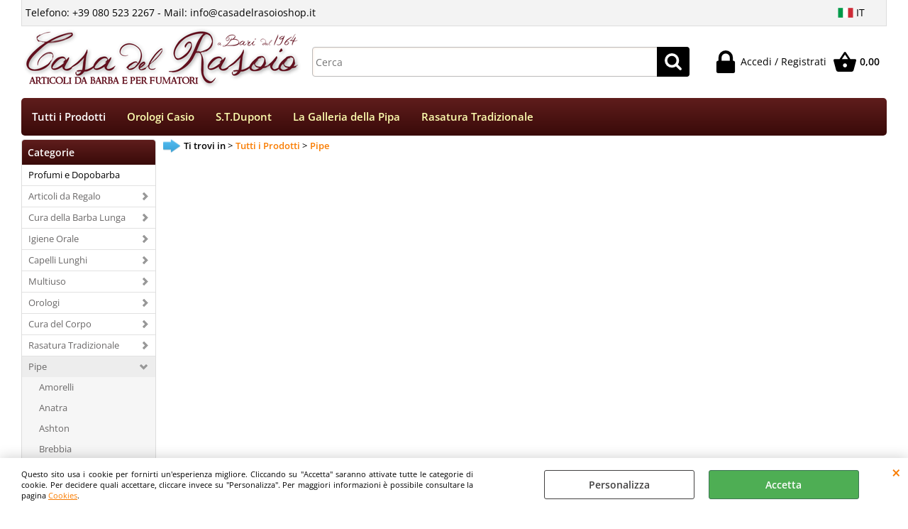

--- FILE ---
content_type: text/html; Charset=iso-8859-1
request_url: https://www.casadelrasoioshop.it/pipe/products.1.11.4.sp.0.0.1.uw
body_size: 30891
content:
<!DOCTYPE html>
<html lang="it">
<head>
<meta charset="iso-8859-1">
<meta http-equiv="content-type" content="text/html; charset=iso-8859-1">
<base href="https://www.casadelrasoioshop.it/" />
<script type="text/javascript" id="rdy_38xy0pnW">
	//<![CDATA[
	
window.onerror = function(message, url, lineNumber,columnNumber,oError) {oError = oError||{};var aStack = (oError.stack||"").split("\n");var aConsole = [];aConsole.push(message);for(var sY=0;sY<aStack.length;sY++){if(aStack[sY]){aConsole.push(aStack[sY].replace(/@/g,"\t"));}}console.log("ERROR:");console.log(aConsole.join("\n"));console.log("------------------------------------");return true;};

	//]]>
</script>


<link  href="scripts/jquery.js" rel="preload" type="text/javascript" as="script" />
<link  href="scripts/readyprolibrary.min122.js?lang=it" rel="preload" type="text/javascript" as="script" />
<link  href="/readycontent/images/logo[1].png" rel="preload" as="image" />
<link  href="ReadySkins/wonder/profile_9_20251203092013.css" rel="preload" type="text/css" as="style" />
<title>Pipe - Tutti i Prodotti -</title>
<meta http-equiv="imagetoolbar" content="no" />
<meta name="generator" content="Ready Pro Ecommerce" />
<meta name="content-language" content="it" />
<link rel="icon" type="image/x-icon" href="data:," />
<meta content="Tutti i ProdottiPipe" name="keywords" />
<meta content="Tutti i Prodotti Pipe " name="description" />
<meta content="width=device-width, minimum-scale=1.0, maximum-scale=5.0, initial-scale=1.0" name="viewport" />
<meta content="yes" name="apple-mobile-web-app-capable" />
<meta content="yes" name="mobile-web-app-capable" />
<link  href="https://www.casadelrasoioshop.it/pipe/products.1.13.4.sp.uw" rel="canonical" />
<meta property="og:title" content="Pipe - Tutti i Prodotti - " />
<meta property="og:type" content="website" />
<meta content="Tutti i Prodotti Pipe " property="og:description" />
<meta property="og:url" content="https://www.casadelrasoioshop.it/pipe/products.1.13.4.sp.uw" />
<meta property="og:image" content="https://www.casadelrasoioshop.it/ReadySkins/wonder/img/no_image_FB.png" />
<link  href="https://www.casadelrasoioshop.it/ReadySkins/wonder/img/no_image_FB.png" rel="image_src" />
<!-- SKIN Predefinita (EVO Marrone) -->
<link  href="ReadySkins/wonder/profile_9_20251203092013.css" rel="stylesheet" type="text/css" />
<style type="text/css">
.badge-ribbon-title.b1{all:initial;position:relative;white-space: nowrap;display:inline-block !important;border-top-left-radius:2px;border-bottom-left-radius:2px;z-index:10;box-sizing:border-box;text-align:center !important;}.badge-ribbon-title.b1::before {all: initial;}.badge-ribbon-title.b1::after {all: initial;content:" ";display:inline-block;position:absolute;top: 0;right:0;transform: skew(-10deg, 0deg);transform-origin:bottom left;border-radius:2px;padding:0;z-index:9;}.badge-ribbon-title.b1 > span {all:initial;}
.badge-ribbon-title.b2{all:initial;position:relative;white-space: nowrap;display:inline-block !important;border-top-left-radius:2px;border-bottom-left-radius:2px;z-index:10;box-sizing:border-box;text-align:center !important;}.badge-ribbon-title.b2::before {all: initial;}.badge-ribbon-title.b2::after {all: initial;content:" ";display:inline-block;position:absolute;top: 0;right:0;transform: skew(-10deg, 0deg);transform-origin:bottom left;border-radius:2px;padding:0;z-index:9;}.badge-ribbon-title.b2 > span {all:initial;}
#sheetBox .badge-ribbon-title.b1{background-color:red !important;box-shadow:0 2px 3px rgba(0, 0, 0, 0.2) !important;padding: 2px 10px 2px 10px !important;margin-right: 10px !important;margin-bottom: 5px !important;min-width: 80px !important;}#sheetBox .badge-ribbon-title.b1::after {background-color:red !important;height: 100% !important;width: 10px !important;}#sheetBox .badge-ribbon-title.b1::before {content: "new" !important;color:#fff !important;font-family: Tahoma !important;font-size: 12px !important;}
#sheetBox .badge-ribbon-title.b2{background-color:#34bf34 !important;box-shadow:0 2px 3px rgba(0, 0, 0, 0.2) !important;padding: 2px 10px 2px 10px !important;margin-right: 10px !important;margin-bottom: 5px !important;min-width: 80px !important;}#sheetBox .badge-ribbon-title.b2::after {background-color:#34bf34 !important;height: 100% !important;width: 10px !important;}#sheetBox .badge-ribbon-title.b2::before {content: "promo" !important;color:#fff !important;font-family: Tahoma !important;font-size: 12px !important;}
.bigBox .badge-ribbon-title.b1:not(.belongsToGroup),.bigBoxFade .badge-ribbon-title.b1:not(.belongsToGroup),.carousel .badge-ribbon-title.b1:not(.belongsToGroup),.miniBox .badge-ribbon-title.b1:not(.belongsToGroup){background-color:red !important;box-shadow:0 2px 3px rgba(0, 0, 0, 0.2) !important;padding: 2px 10px 2px 10px !important;margin-right: 10px !important;margin-bottom: 5px !important;min-width: 80px !important;}.bigBox .badge-ribbon-title.b1:not(.belongsToGroup)::after,.bigBoxFade .badge-ribbon-title.b1:not(.belongsToGroup)::after,.carousel .badge-ribbon-title.b1:not(.belongsToGroup)::after,.miniBox .badge-ribbon-title.b1:not(.belongsToGroup)::after{background-color:red !important;height: 100% !important;width: 10px !important;}.bigBox .badge-ribbon-title.b1:not(.belongsToGroup)::before,.bigBoxFade .badge-ribbon-title.b1:not(.belongsToGroup)::before,.carousel .badge-ribbon-title.b1:not(.belongsToGroup)::before,.miniBox .badge-ribbon-title.b1:not(.belongsToGroup)::before {content: "new" !important;color:#fff !important;font-family: Tahoma !important;font-size: 12px !important;}
.bigBox .badge-ribbon-title.b2:not(.belongsToGroup),.bigBoxFade .badge-ribbon-title.b2:not(.belongsToGroup),.carousel .badge-ribbon-title.b2:not(.belongsToGroup),.miniBox .badge-ribbon-title.b2:not(.belongsToGroup){background-color:#34bf34 !important;box-shadow:0 2px 3px rgba(0, 0, 0, 0.2) !important;padding: 2px 10px 2px 10px !important;margin-right: 10px !important;margin-bottom: 5px !important;min-width: 80px !important;}.bigBox .badge-ribbon-title.b2:not(.belongsToGroup)::after,.bigBoxFade .badge-ribbon-title.b2:not(.belongsToGroup)::after,.carousel .badge-ribbon-title.b2:not(.belongsToGroup)::after,.miniBox .badge-ribbon-title.b2:not(.belongsToGroup)::after{background-color:#34bf34 !important;height: 100% !important;width: 10px !important;}.bigBox .badge-ribbon-title.b2:not(.belongsToGroup)::before,.bigBoxFade .badge-ribbon-title.b2:not(.belongsToGroup)::before,.carousel .badge-ribbon-title.b2:not(.belongsToGroup)::before,.miniBox .badge-ribbon-title.b2:not(.belongsToGroup)::before {content: "promo" !important;color:#fff !important;font-family: Tahoma !important;font-size: 12px !important;}
.productsWrapper .badge-ribbon-title.b1{background-color:red !important;box-shadow:0 2px 3px rgba(0, 0, 0, 0.2) !important;padding: 2px 10px 2px 10px !important;margin-right: 10px !important;margin-bottom: 5px !important;min-width: 80px !important;}.productsWrapper .badge-ribbon-title.b1::after {background-color:red !important;height: 100% !important;width: 10px !important;}.productsWrapper .badge-ribbon-title.b1::before {content:"new" !important;color:#fff !important;font-family: Tahoma !important;font-size: 12px !important;}
.productsWrapper .badge-ribbon-title.b2{background-color:#34bf34 !important;box-shadow:0 2px 3px rgba(0, 0, 0, 0.2) !important;padding: 2px 10px 2px 10px !important;margin-right: 10px !important;margin-bottom: 5px !important;min-width: 80px !important;}.productsWrapper .badge-ribbon-title.b2::after {background-color:#34bf34 !important;height: 100% !important;width: 10px !important;}.productsWrapper .badge-ribbon-title.b2::before {content:"promo" !important;color:#fff !important;font-family: Tahoma !important;font-size: 12px !important;}
</style>
<!-- Custom CSS --><style type="text/css">
	@media screen and (min-width:900px) {
#header_responsive #logo{
max-width:400px;
}
}

#colMid
title{
font-size:20px;
color:#993333;
}

</style>
<style type="text/css">
#colSx,#colDx,#colMid{display:table-cell;vertical-align:top;}#mainTable{display:table;}
</style>
<script type="text/javascript" id="rdy_deH2NmLS">
//<![CDATA[
var template_var_bShowMobileVersion=false;
var template_var_skinFolder='ReadySkins/wonder/img/';
var template_var_ajaxCall_page='ajaxRequests.asp';
var template_var_upload_files_page='uploadFiles.asp';
var template_var_renew_session_page='';
var template_var_send_order_page='/?cmd=sendOrder';
var template_var_order_incomplete_btn_ko='Annulla';
var template_var_order_incomplete_btn_ok='Procedi con l\'acquisto';
var template_var_order_incomplete_message='<strong>ATTENZIONE!!</strong><br /><p>Siamo spiacenti ma attualmente non esiste alcun vettore disponibile per la tua zona di consegna.</p><ul><li>Potresti decidere di inviare comunque l\'ordine. Ti chiamera\' un nostro tecnico per aiutarti</li><li>Oppure potresti annullare l\'operazione e riprovare tra qualche giorno lasciando i tuoi articoli nel carrello.</li><li>Oppure potresti annullare l\'operazione ma solo per provare un\'altra destinazione</li></ul><br /><br /><strong>Come vuoi procedere?</strong>';
var readypro_data = {cookiesAccepted:0,cookiesMarketingAccepted:0,cookiesStatisticsAccepted:0,webSiteCharset:'iso-8859-1'};
//]]>
</script>
<script src="scripts/jquery.js" type="text/javascript" id="rdy_scriptsjqueryjs"></script>
<script src="scripts/readyprolibrary.min122.js?lang=it" type="text/javascript" id="rdy_scriptsreadyprolibrarymin122jslangit" defer="defer"></script>
<script src="scripts/select2/dist/js/i18n/it.js" type="text/javascript" id="rdy_scriptsselect2distjsi18nitjs" defer="defer"></script>
<script src="https://www.paypal.com/sdk/js?locale=it_IT&currency=EUR&client-id=BAAvj7b9CigF_GbvkrOSgyex-S2HofUh6mNpV2uggvfEb09bgSoeVBVYZhp4by2FbN2DRiyKSvPVpaxJic" type="text/javascript" id="rdy_httpswwwpaypalcomsdkjslocaleit_ITcurrencyEURclientidBAAvj7b9CigF_GbvkrOSgyexS2HofUh6mNpV2uggvfEb09bgSoeVBVYZhp4by2FbN2DRiyKSvPVpaxJic" async="async" data-partner-attribution-id="Codice_Cart_ReadyProP4P"></script>
<!-- Google Tag Manager -->
<script type="text/javascript" id="rdy_ivvK3LBN">
//<![CDATA[
// Define dataLayer and the gtag function.
window.dataLayer = window.dataLayer || [];
function gtag(){dataLayer.push(arguments);}
gtag('consent', 'default', {
'ad_storage':'denied',
'ad_user_data':'denied',
'ad_personalization':'denied',
'analytics_storage':'denied'
});
(function(w,d,s,l,i){w[l]=w[l]||[];w[l].push({'gtm.start':new Date().getTime(),event:'gtm.js'});var f=d.getElementsByTagName(s)[0],j=d.createElement(s),dl=l!='dataLayer'?'&l='+l:'';j.async=true;j.src='https://www.googletagmanager.com/gtm.js?id='+i+dl;f.parentNode.insertBefore(j,f);})(window,document,'script','dataLayer','GTM-WPJPG57');
//]]>
</script>
<!-- End Google Tag Manager -->

</head>
<body id="body_searchProd" class="body_lang_it searchProd webAreaID_13">
<!-- Google Tag Manager (noscript) -->
<noscript><iframe src="https://www.googletagmanager.com/ns.html?id=GTM-WPJPG57" height="0" width="0" style="display:none;visibility:hidden"></iframe></noscript>
<!-- End Google Tag Manager (noscript) -->
<div id="cookieAlert"><div class="text"><p>Questo sito usa i cookie per fornirti un'esperienza migliore. Cliccando su "Accetta" saranno attivate tutte le categorie di cookie. Per decidere quali accettare, cliccare invece su "Personalizza". Per maggiori informazioni è possibile consultare la pagina <a href="/cookies">Cookies</a>.</p></div><div class="btn"><a href="#" class="details" onclick="return showCookieDetails();">Personalizza</a><a href="#" class="ok" onclick="return acceptCookie(this,false);">Accetta</a></div><a href="#" class="close" onclick="return closeCookieBanner(this);">CHIUDI</a></div>
<div id="r_left_menu"><div class="r_left_menu_loader"></div><div class="r_left_menu_container"><div class="r_left_menu_container_scroll"><ul><li class="btn_left_close btn"><span>Chiudi</span></li></ul><ul class="r_left_menu_btn"><li class="btn_left_languages btn" id="btn_left_languages"><span class="current it" title="Italiano">IT</span></li></ul><div id="left_languages" class="r_left_menu_list"><div class="list"></div><script type="text/javascript" id="rdy_FY0vMmB8">
//<![CDATA[
$('#left_languages .list').append('<a href="pipe/products.1.11.4.sp.0.0.1.uw?l=1" title="Italiano" class="lang it">Italiano</a><a href="pipe/products.1.11.4.sp.0.0.1.uw?l=2" title="Inglese" class="lang en">Inglese</a><a href="pipe/products.1.11.4.sp.0.0.1.uw?l=3" title="Francese" class="lang fr">Francese</a><a href="pipe/products.1.11.4.sp.0.0.1.uw?l=4" title="Spagnolo" class="lang es">Spagnolo</a>')
//]]>
</script>
</div><div class="r_left_menu_areas"><ul>
<li id="r_webArea_13" class="current">
<a href="https://www.casadelrasoioshop.it/" title="Tutti i Prodotti" class="selectedButt" target="_self" data-text="Tutti i Prodotti">Tutti i Prodotti</a>
<div class="r_left_menu_categories"><ul><!--catTreeSTART83--><li class="li-item"><a href="profumi-e-dopobarba/products.1.13.83.sp.uw" id="r_catnode_83" data-id="83" data-params="cmd=searchProd&idA=13&idC=83" data-page="standard">Profumi e Dopobarba</a></li><!--catTreeEND83--><!--catTreeSTART8--><li class="li-folder"><a href="articoli-da-regalo/products.1.13.8.sp.uw" id="r_folder_8" class="folder withProducts" data-id="8" data-params="cmd=searchProd&idA=13&idC=8" data-page="standard">Articoli da Regalo</a></li><!--catTreeEND8--><!--catTreeSTART79--><li class="li-folder"><a href="cura-della-barba-lunga/products.1.13.79.sp.uw" id="r_folder_79" class="folder withProducts" data-id="79" data-params="cmd=searchProd&idA=13&idC=79" data-page="standard">Cura della Barba Lunga</a></li><!--catTreeEND79--><!--catTreeSTART158--><li class="li-folder"><a href="igiene-orale/products.1.13.158.sp.uw" id="r_folder_158" class="folder" data-id="158" data-params="cmd=searchProd&idA=13&idC=158" data-page="standard">Igiene Orale</a></li><!--catTreeEND158--><!--catTreeSTART150--><li class="li-folder"><a href="capelli-lunghi/products.1.13.150.sp.uw" id="r_folder_150" class="folder" data-id="150" data-params="cmd=searchProd&idA=13&idC=150" data-page="standard">Capelli Lunghi</a></li><!--catTreeEND150--><!--catTreeSTART5--><li class="li-folder"><a href="multiuso/products.1.13.5.sp.uw" id="r_folder_5" class="folder" data-id="5" data-params="cmd=searchProd&idA=13&idC=5" data-page="standard">Multiuso</a></li><!--catTreeEND5--><!--catTreeSTART77--><li class="li-folder"><a href="orologi/products.1.13.77.sp.uw" id="r_folder_77" class="folder" data-id="77" data-params="cmd=searchProd&idA=13&idC=77" data-page="standard">Orologi</a></li><!--catTreeEND77--><!--catTreeSTART230--><li class="li-folder"><a href="cura-del-corpo/products.1.13.230.sp.uw" id="r_folder_230" class="folder withProducts" data-id="230" data-params="cmd=searchProd&idA=13&idC=230" data-page="standard">Cura del Corpo</a></li><!--catTreeEND230--><!--catTreeSTART10--><li class="li-folder"><a href="rasatura-tradizionale/products.1.13.10.sp.uw" id="r_folder_10" class="folder withProducts" data-id="10" data-params="cmd=searchProd&idA=13&idC=10" data-page="standard">Rasatura Tradizionale</a></li><!--catTreeEND10--><!--catTreeSTART4--><li class="li-folder"><a href="pipe/products.1.13.4.sp.uw" id="r_folder_4" class="folder" data-id="4" data-params="cmd=searchProd&idA=13&idC=4" data-page="standard">Pipe</a></li><!--catTreeEND4--><!--catTreeSTART14--><li class="li-folder"><a href="articoli-per-fumatori/products.1.13.14.sp.uw" id="r_folder_14" class="folder withProducts" data-id="14" data-params="cmd=searchProd&idA=13&idC=14" data-page="standard">Articoli per Fumatori</a></li><!--catTreeEND14--><!--catTreeSTART58--><li class="li-folder"><a href="cura-della-persona/products.1.13.58.sp.uw" id="r_folder_58" class="folder" data-id="58" data-params="cmd=searchProd&idA=13&idC=58" data-page="standard">Cura della Persona</a></li><!--catTreeEND58--></ul></div>
</li><li id="r_webArea_9">
<a href="orologi-casio.1.9.uw" title="Orologi Casio" target="_self" data-text="Orologi Casio">Orologi Casio</a>
<!-- INNERHTML_AREA_9 -->
</li><li id="r_webArea_10">
<a href="s-t-dupont.1.10.uw" title="S.T.Dupont" target="_self" data-text="S.T.Dupont">S.T.Dupont</a>
<!-- INNERHTML_AREA_10 -->
</li><li id="r_webArea_11">
<a href="la-galleria-della-pipa.1.11.uw" title="La Galleria della Pipa" target="_self" data-text="La Galleria della Pipa">La Galleria della Pipa</a>
<!-- INNERHTML_AREA_11 -->
</li><li id="r_webArea_12">
<a href="rasatura-tradizionale.1.12.uw" title="Rasatura Tradizionale" target="_self" data-text="Rasatura Tradizionale">Rasatura Tradizionale</a>
<!-- INNERHTML_AREA_12 -->
</li>
</ul>
</div></div></div></div>
<div id="header_responsive"><div id="head"><div id="header_top_bar_wrapper"><ul class="header_top_bar"><li id="top_text"><div>Telefono: +39 080 523 2267 - Mail: info@casadelrasoioshop.it
</div></li><li id="top_languages" class="btn_lang butt"><span class="current it" title="Italiano">IT</span><div class="list"></div><script type="text/javascript" id="rdy_i0LKrzuo">
//<![CDATA[
$('#top_languages .list').append('<a href="pipe/products.1.11.4.sp.0.0.1.uw?l=1" title="Italiano" class="lang it">Italiano</a><a href="pipe/products.1.11.4.sp.0.0.1.uw?l=2" title="Inglese" class="lang en">Inglese</a><a href="pipe/products.1.11.4.sp.0.0.1.uw?l=3" title="Francese" class="lang fr">Francese</a><a href="pipe/products.1.11.4.sp.0.0.1.uw?l=4" title="Spagnolo" class="lang es">Spagnolo</a>')
//]]>
</script>
</li></ul></div><div id="top_buttons_wrapper"><ul class="top_buttons"><li id="top_menu_button" class="btn_menu butt"><a href="#"><span>&nbsp;</span></a></li><li class="box_logo"><a href="https://www.casadelrasoioshop.it/"><img src="/readycontent/images/logo[1].png" fetchpriority="high" id="logo" alt="" border="0" /></a></li><li class="box_search"><form action="/" id="top_search" class="headForm"><div class="box_text_search"><input type="text" placeholder="Cerca" class="txt_search" name="cmdString" autocomplete="off" value="" /><input type="submit" value="ok" class="btn_search responsive_butt" /></div><input type="button" value="ok" name="main_butt" class="btn_search main_butt" /><input type="hidden" name="cmd" value="searchProd" /><input type="hidden" name="bFormSearch" value="1" /></form></li><li id="top_login_button" class="btn_login butt"><a href="/?cmd=loginAndRegister" rel="nofollow"><span>Accedi / Registrati</span></a><div id="top_login" class="popup"><div class="loginAndRegister" id="loginAndRegisterTop"><div id="existentUserBoxTop" class="existent_user_box"><div class="boxTitle"><span>Sono già registrato</span></div><p>Per completare l'ordine inserisci il nome utente e la password e poi clicca sul pulsante "Accedi"</p><form action="pipe/products.1.11.4.sp.0.0.1.uw" method="post"><fieldset><label><strong>E-mail:</strong><input type="text" name="uid" /></label><label><strong>Password:</strong><input type="password" name="pwd" onkeypress="showToggleViewPassword(this);" /></label></fieldset><input value="Accedi" type="submit" name="cmdOK" class="butt1" /><a href="#" title="Inserire l'indirizzo email con il quale e' stata effettuata la registrazione per reimpostare la password" onclick="return showMessageInLightBox('&lt;div id=&quot;resetPwdRequest&quot;&gt;&lt;div class=&quot;boxTitle&quot;&gt;Hai perso la password?&lt;/div&gt;Per avviare la procedura di reset della password inserisci l\'indirizzo email con il quale ti sei registrato.&lt;form id=&quot;resetPwdRequestForm&quot; action=&quot;/?cmd=resetPwdRequest&quot; method=&quot;post&quot; onsubmit=&quot;return checkResetPwdForm(this);&quot;&gt;&lt;label for=&quot;email&quot;&gt;E-mail&lt;/label&gt;&amp;nbsp;&lt;input type=&quot;text&quot; name=&quot;email&quot; /&gt;&amp;nbsp;&lt;input type=&quot;submit&quot; name=&quot;cmd_OK&quot; value=&quot;Vai&quot; class=&quot;butt1&quot; id=&quot;resetPwdRequestButt&quot; /&gt;&lt;/form&gt;&lt;/div&gt;');">Hai perso la password?</a></form></div><div id="newUserBoxTop" class="new_user_box"><div class="boxTitle"><span>Sono un nuovo cliente</span></div><p>Se non sei ancora registrato sul nostro sito clicca sul pulsante "Registrati"</p><form action="/?cmd=regForm" method="post"><input type="submit" name="cmdRegister" value="Registrati" class="butt1" /></form></div></div></div></li><li class="btn_cart butt" id="top_cart_button"><a href="/?cmd=showCart" rel="nofollow"><span>0,00</span></a></li></ul></div></div></div>
<div id="menu"><ul>
<li id="webArea_13" class="current">
<a href="https://www.casadelrasoioshop.it/" title="Tutti i Prodotti" class="selectedButt" target="_self" data-text="Tutti i Prodotti">Tutti i Prodotti</a>
</li><li id="webArea_9">
<a href="orologi-casio.1.9.uw" title="Orologi Casio" target="_self" data-text="Orologi Casio">Orologi Casio</a>
</li><li id="webArea_10">
<a href="s-t-dupont.1.10.uw" title="S.T.Dupont" target="_self" data-text="S.T.Dupont">S.T.Dupont</a>
</li><li id="webArea_11">
<a href="la-galleria-della-pipa.1.11.uw" title="La Galleria della Pipa" target="_self" data-text="La Galleria della Pipa">La Galleria della Pipa</a>
</li><li id="webArea_12">
<a href="rasatura-tradizionale.1.12.uw" title="Rasatura Tradizionale" target="_self" data-text="Rasatura Tradizionale">Rasatura Tradizionale</a>
</li>
</ul>
</div>
<div id="mainTableContainer">
<div id="mainTable">
<div id="colSx"><div id="categories"><div id="categories_Title" class="boxTitle bkg2"><span>Categorie</span></div><ul><!--catTreeSTART83--><li class="li-item"><a href="profumi-e-dopobarba/products.1.13.83.sp.uw" id="catnode_83" data-id="83" data-params="cmd=searchProd&idA=13&idC=83" data-page="standard">Profumi e Dopobarba</a></li><!--catTreeEND83--><!--catTreeSTART8--><li class="li-folder"><a href="articoli-da-regalo/products.1.13.8.sp.uw" id="folder_8" class="folder withProducts" data-id="8" data-params="cmd=searchProd&idA=13&idC=8" data-page="standard">Articoli da Regalo</a><ul id="folder_childs_8" style="display:none;"><!--catTreeSTART196--><li class="li-item"><a href="articoli-da-regalo/fiaschette/products.1.13.196.sp.uw" id="catnode_196" data-id="196" data-params="cmd=searchProd&idA=13&idC=196" data-page="standard">Fiaschette</a></li><!--catTreeEND196--><!--catTreeSTART237--><li class="li-item"><a href="articoli-da-regalo/portachiavi/products.1.13.237.sp.uw" id="catnode_237" data-id="237" data-params="cmd=searchProd&idA=13&idC=237" data-page="standard">Portachiavi</a></li><!--catTreeEND237--><!--catTreeSTART136--><li class="li-item"><a href="articoli-da-regalo/portafogli-e-portamonete/products.1.13.136.sp.uw" id="catnode_136" data-id="136" data-params="cmd=searchProd&idA=13&idC=136" data-page="standard">Portafogli e Portamonete</a></li><!--catTreeEND136--></ul></li><!--catTreeEND8--><!--catTreeSTART79--><li class="li-folder"><a href="cura-della-barba-lunga/products.1.13.79.sp.uw" id="folder_79" class="folder withProducts" data-id="79" data-params="cmd=searchProd&idA=13&idC=79" data-page="standard">Cura della Barba Lunga</a><ul id="folder_childs_79" style="display:none;"><!--catTreeSTART222--><li class="li-item"><a href="cura-della-barba-lunga/balsami-da-barba/products.1.13.222.sp.uw" id="catnode_222" data-id="222" data-params="cmd=searchProd&idA=13&idC=222" data-page="standard">Balsami da Barba</a></li><!--catTreeEND222--><!--catTreeSTART223--><li class="li-item"><a href="cura-della-barba-lunga/cera-da-baffi/products.1.13.223.sp.uw" id="catnode_223" data-id="223" data-params="cmd=searchProd&idA=13&idC=223" data-page="standard">Cera da Baffi</a></li><!--catTreeEND223--><!--catTreeSTART235--><li class="li-item"><a href="confezioni-regalo" id="catnode_235" data-id="235" data-params="cmd=searchProd&idA=13&idC=235" data-page="custom">Confezioni Regalo</a></li><!--catTreeEND235--><!--catTreeSTART224--><li class="li-item"><a href="cura-della-barba-lunga/shampoo-da-barba/products.1.13.224.sp.uw" id="catnode_224" data-id="224" data-params="cmd=searchProd&idA=13&idC=224" data-page="standard">Shampoo da Barba</a></li><!--catTreeEND224--><!--catTreeSTART221--><li class="li-item"><a href="cura-della-barba-lunga/spazzole-e-pettini/products.1.13.221.sp.uw" id="catnode_221" data-id="221" data-params="cmd=searchProd&idA=13&idC=221" data-page="standard">Spazzole e Pettini</a></li><!--catTreeEND221--><!--catTreeSTART220--><li class="li-item"><a href="tonici-da-barba" id="catnode_220" data-id="220" data-params="cmd=searchProd&idA=13&idC=220" data-page="custom">Tonici da Barba</a></li><!--catTreeEND220--></ul></li><!--catTreeEND79--><!--catTreeSTART158--><li class="li-folder"><a href="igiene-orale/products.1.13.158.sp.uw" id="folder_158" class="folder" data-id="158" data-params="cmd=searchProd&idA=13&idC=158" data-page="standard">Igiene Orale</a><ul id="folder_childs_158" style="display:none;"><!--catTreeSTART159--><li class="li-item"><a href="igiene-orale/spazzolini-ed-idropulsori/products.1.13.159.sp.uw" id="catnode_159" data-id="159" data-params="cmd=searchProd&idA=13&idC=159" data-page="standard">Spazzolini ed Idropulsori</a></li><!--catTreeEND159--><!--catTreeSTART160--><li class="li-item"><a href="igiene-orale/testine-spazzolini-e-ricambi/products.1.13.160.sp.uw" id="catnode_160" data-id="160" data-params="cmd=searchProd&idA=13&idC=160" data-page="standard">Testine Spazzolini E RICAMBI</a></li><!--catTreeEND160--></ul></li><!--catTreeEND158--><!--catTreeSTART150--><li class="li-folder"><a href="capelli-lunghi/products.1.13.150.sp.uw" id="folder_150" class="folder" data-id="150" data-params="cmd=searchProd&idA=13&idC=150" data-page="standard">Capelli Lunghi</a><ul id="folder_childs_150" style="display:none;"><!--catTreeSTART154--><li class="li-item"><a href="capelli-lunghi/asciugacapelli/products.1.13.154.sp.uw" id="catnode_154" data-id="154" data-params="cmd=searchProd&idA=13&idC=154" data-page="standard">Asciugacapelli</a></li><!--catTreeEND154--><!--catTreeSTART155--><li class="li-item"><a href="capelli-lunghi/spazzole/products.1.13.155.sp.uw" id="catnode_155" data-id="155" data-params="cmd=searchProd&idA=13&idC=155" data-page="standard">Spazzole</a></li><!--catTreeEND155--></ul></li><!--catTreeEND150--><!--catTreeSTART5--><li class="li-folder"><a href="multiuso/products.1.13.5.sp.uw" id="folder_5" class="folder" data-id="5" data-params="cmd=searchProd&idA=13&idC=5" data-page="standard">Multiuso</a><ul id="folder_childs_5" style="display:none;"><!--catTreeSTART141--><li class="li-folder"><a href="multiuso/coltellini-svizzeri/products.1.13.141.sp.uw" id="folder_141" class="folder withProducts" data-id="141" data-params="cmd=searchProd&idA=13&idC=141" data-page="standard">Coltellini Svizzeri</a></li><!--catTreeEND141--></ul></li><!--catTreeEND5--><!--catTreeSTART77--><li class="li-folder"><a href="orologi/products.1.13.77.sp.uw" id="folder_77" class="folder" data-id="77" data-params="cmd=searchProd&idA=13&idC=77" data-page="standard">Orologi</a><ul id="folder_childs_77" style="display:none;"><!--catTreeSTART80--><li class="li-item"><a href="orologi/baby-g/products.1.13.80.sp.uw" id="catnode_80" data-id="80" data-params="cmd=searchProd&idA=13&idC=80" data-page="standard">Baby-g</a></li><!--catTreeEND80--><!--catTreeSTART111--><li class="li-item"><a href="orologi/collection/products.1.13.111.sp.uw" id="catnode_111" data-id="111" data-params="cmd=searchProd&idA=13&idC=111" data-page="standard">Collection</a></li><!--catTreeEND111--><!--catTreeSTART82--><li class="li-item"><a href="orologi/edifice/products.1.13.82.sp.uw" id="catnode_82" data-id="82" data-params="cmd=searchProd&idA=13&idC=82" data-page="standard">Edifice</a></li><!--catTreeEND82--><!--catTreeSTART81--><li class="li-item"><a href="orologi/g-shock/products.1.13.81.sp.uw" id="catnode_81" data-id="81" data-params="cmd=searchProd&idA=13&idC=81" data-page="standard">G-shock</a></li><!--catTreeEND81--><!--catTreeSTART110--><li class="li-item"><a href="orologi/protrek/products.1.13.110.sp.uw" id="catnode_110" data-id="110" data-params="cmd=searchProd&idA=13&idC=110" data-page="standard">Protrek</a></li><!--catTreeEND110--><!--catTreeSTART112--><li class="li-item"><a href="orologi/sheen-donna/products.1.13.112.sp.uw" id="catnode_112" data-id="112" data-params="cmd=searchProd&idA=13&idC=112" data-page="standard">Sheen Donna</a></li><!--catTreeEND112--></ul></li><!--catTreeEND77--><!--catTreeSTART230--><li class="li-folder"><a href="cura-del-corpo/products.1.13.230.sp.uw" id="folder_230" class="folder withProducts" data-id="230" data-params="cmd=searchProd&idA=13&idC=230" data-page="standard">Cura del Corpo</a><ul id="folder_childs_230" style="display:none;"><!--catTreeSTART231--><li class="li-item"><a href="cura-del-corpo/bagno-doccia/products.1.13.231.sp.uw" id="catnode_231" data-id="231" data-params="cmd=searchProd&idA=13&idC=231" data-page="standard">Bagno-Doccia</a></li><!--catTreeEND231--><!--catTreeSTART238--><li class="li-item"><a href="cura-del-corpo/cura-dei-tatuaggi/products.1.13.238.sp.uw" id="catnode_238" data-id="238" data-params="cmd=searchProd&idA=13&idC=238" data-page="standard">Cura dei Tatuaggi</a></li><!--catTreeEND238--><!--catTreeSTART290--><li class="li-item"><a href="cura-del-corpo/shampo/products.1.13.290.sp.uw" id="catnode_290" data-id="290" data-params="cmd=searchProd&idA=13&idC=290" data-page="standard">Shampo</a></li><!--catTreeEND290--></ul></li><!--catTreeEND230--><!--catTreeSTART10--><li class="li-folder"><a href="rasatura-tradizionale/products.1.13.10.sp.uw" id="folder_10" class="folder withProducts" data-id="10" data-params="cmd=searchProd&idA=13&idC=10" data-page="standard">Rasatura Tradizionale</a><ul id="folder_childs_10" style="display:none;"><!--catTreeSTART128--><li class="li-item"><a href="rasatura-tradizionale/accessori-per-affilatura/products.1.13.128.sp.uw" id="catnode_128" data-id="128" data-params="cmd=searchProd&idA=13&idC=128" data-page="standard">Accessori per Affilatura</a></li><!--catTreeEND128--><!--catTreeSTART68--><li class="li-item"><a href="rasatura-tradizionale/ciotole/products.1.13.68.sp.uw" id="catnode_68" data-id="68" data-params="cmd=searchProd&idA=13&idC=68" data-page="standard">Ciotole</a></li><!--catTreeEND68--><!--catTreeSTART63--><li class="li-folder"><a href="rasatura-tradizionale/completi-da-barba/products.1.13.63.sp.uw" id="folder_63" class="folder withProducts" data-id="63" data-params="cmd=searchProd&idA=13&idC=63" data-page="standard">Completi da Barba</a><ul id="folder_childs_63" style="display:none;"><!--catTreeSTART192--><li class="li-item"><a href="rasatura-tradizionale/completi-da-barba/con-fusion/products.1.13.192.sp.uw" id="catnode_192" data-id="192" data-params="cmd=searchProd&idA=13&idC=192" data-page="standard">Con Fusion</a></li><!--catTreeEND192--><!--catTreeSTART194--><li class="li-item"><a href="rasatura-tradizionale/completi-da-barba/con-rasoio-di-sicurezza/products.1.13.194.sp.uw" id="catnode_194" data-id="194" data-params="cmd=searchProd&idA=13&idC=194" data-page="standard">Con Rasoio di Sicurezza</a></li><!--catTreeEND194--></ul></li><!--catTreeEND63--><!--catTreeSTART79--><li class="li-folder"><a href="cura-della-barba-lunga/products.1.13.79.sp.uw" id="folder_79" class="folder withProducts" data-id="79" data-params="cmd=searchProd&idA=13&idC=79" data-page="standard">Cura della Barba Lunga</a><ul id="folder_childs_79" style="display:none;"><!--catTreeSTART222--><li class="li-item"><a href="cura-della-barba-lunga/balsami-da-barba/products.1.13.222.sp.uw" id="catnode_222" data-id="222" data-params="cmd=searchProd&idA=13&idC=222" data-page="standard">Balsami da Barba</a></li><!--catTreeEND222--><!--catTreeSTART223--><li class="li-item"><a href="cura-della-barba-lunga/cera-da-baffi/products.1.13.223.sp.uw" id="catnode_223" data-id="223" data-params="cmd=searchProd&idA=13&idC=223" data-page="standard">Cera da Baffi</a></li><!--catTreeEND223--><!--catTreeSTART235--><li class="li-item"><a href="confezioni-regalo" id="catnode_235" data-id="235" data-params="cmd=searchProd&idA=13&idC=235" data-page="custom">Confezioni Regalo</a></li><!--catTreeEND235--><!--catTreeSTART224--><li class="li-item"><a href="cura-della-barba-lunga/shampoo-da-barba/products.1.13.224.sp.uw" id="catnode_224" data-id="224" data-params="cmd=searchProd&idA=13&idC=224" data-page="standard">Shampoo da Barba</a></li><!--catTreeEND224--><!--catTreeSTART221--><li class="li-item"><a href="cura-della-barba-lunga/spazzole-e-pettini/products.1.13.221.sp.uw" id="catnode_221" data-id="221" data-params="cmd=searchProd&idA=13&idC=221" data-page="standard">Spazzole e Pettini</a></li><!--catTreeEND221--><!--catTreeSTART220--><li class="li-item"><a href="tonici-da-barba" id="catnode_220" data-id="220" data-params="cmd=searchProd&idA=13&idC=220" data-page="custom">Tonici da Barba</a></li><!--catTreeEND220--></ul></li><!--catTreeEND79--><!--catTreeSTART125--><li class="li-item"><a href="rasatura-tradizionale/lamette-di-ricambio/products.1.13.125.sp.uw" id="catnode_125" data-id="125" data-params="cmd=searchProd&idA=13&idC=125" data-page="standard">Lamette di Ricambio</a></li><!--catTreeEND125--><!--catTreeSTART62--><li class="li-folder"><a href="rasatura-tradizionale/pennelli-da-barba/products.1.13.62.sp.uw" id="folder_62" class="folder withProducts" data-id="62" data-params="cmd=searchProd&idA=13&idC=62" data-page="standard">Pennelli da Barba</a><ul id="folder_childs_62" style="display:none;"><!--catTreeSTART211--><li class="li-item"><a href="rasatura-tradizionale/pennelli-da-barba/da-viaggio/products.1.13.211.sp.uw" id="catnode_211" data-id="211" data-params="cmd=searchProd&idA=13&idC=211" data-page="standard">Da Viaggio</a></li><!--catTreeEND211--><!--catTreeSTART208--><li class="li-item"><a href="rasatura-tradizionale/pennelli-da-barba/setola/products.1.13.208.sp.uw" id="catnode_208" data-id="208" data-params="cmd=searchProd&idA=13&idC=208" data-page="standard">Setola</a></li><!--catTreeEND208--><!--catTreeSTART207--><li class="li-item"><a href="rasatura-tradizionale/pennelli-da-barba/tasso/products.1.13.207.sp.uw" id="catnode_207" data-id="207" data-params="cmd=searchProd&idA=13&idC=207" data-page="standard">Tasso</a></li><!--catTreeEND207--><!--catTreeSTART210--><li class="li-item"><a href="rasatura-tradizionale/pennelli-da-barba/tasso-1-scelta/products.1.13.210.sp.uw" id="catnode_210" data-id="210" data-params="cmd=searchProd&idA=13&idC=210" data-page="standard">Tasso 1° Scelta</a></li><!--catTreeEND210--><!--catTreeSTART246--><li class="li-item"><a href="rasatura-tradizionale/pennelli-da-barba/tasso-silvertip/products.1.13.246.sp.uw" id="catnode_246" data-id="246" data-params="cmd=searchProd&idA=13&idC=246" data-page="standard">TASSO SILVERTIP</a></li><!--catTreeEND246--><!--catTreeSTART209--><li class="li-item"><a href="rasatura-tradizionale/pennelli-da-barba/tasso-sintetico/products.1.13.209.sp.uw" id="catnode_209" data-id="209" data-params="cmd=searchProd&idA=13&idC=209" data-page="standard">Tasso Sintetico</a></li><!--catTreeEND209--></ul></li><!--catTreeEND62--><!--catTreeSTART65--><li class="li-folder"><a href="rasatura-tradizionale/prodotti-per-la-rasatura/products.1.13.65.sp.uw" id="folder_65" class="folder withProducts" data-id="65" data-params="cmd=searchProd&idA=13&idC=65" data-page="standard">Prodotti per la Rasatura</a><ul id="folder_childs_65" style="display:none;"><!--catTreeSTART273--><li class="li-item"><a href="rasatura-tradizionale/prodotti-per-la-rasatura/after-shave/products.1.13.273.sp.uw" id="catnode_273" data-id="273" data-params="cmd=searchProd&idA=13&idC=273" data-page="standard">After Shave</a></li><!--catTreeEND273--><!--catTreeSTART274--><li class="li-item"><a href="rasatura-tradizionale/prodotti-per-la-rasatura/colonia/products.1.13.274.sp.uw" id="catnode_274" data-id="274" data-params="cmd=searchProd&idA=13&idC=274" data-page="standard">Colonia</a></li><!--catTreeEND274--><!--catTreeSTART225--><li class="li-item"><a href="rasatura-tradizionale/prodotti-per-la-rasatura/creme-da-barba/products.1.13.225.sp.uw" id="catnode_225" data-id="225" data-params="cmd=searchProd&idA=13&idC=225" data-page="standard">Creme da Barba</a></li><!--catTreeEND225--><!--catTreeSTART229--><li class="li-item"><a href="rasatura-tradizionale/prodotti-per-la-rasatura/creme-dopo-barba/products.1.13.229.sp.uw" id="catnode_229" data-id="229" data-params="cmd=searchProd&idA=13&idC=229" data-page="standard">Creme Dopo-Barba</a></li><!--catTreeEND229--><!--catTreeSTART228--><li class="li-item"><a href="rasatura-tradizionale/prodotti-per-la-rasatura/pre-barba/products.1.13.228.sp.uw" id="catnode_228" data-id="228" data-params="cmd=searchProd&idA=13&idC=228" data-page="standard">Pre-Barba</a></li><!--catTreeEND228--><!--catTreeSTART240--><li class="li-item"><a href="rasatura-tradizionale/prodotti-per-la-rasatura/saponi/products.1.13.240.sp.uw" id="catnode_240" data-id="240" data-params="cmd=searchProd&idA=13&idC=240" data-page="standard">Saponi</a></li><!--catTreeEND240--><!--catTreeSTART226--><li class="li-item"><a href="rasatura-tradizionale/prodotti-per-la-rasatura/saponi-da-barba/products.1.13.226.sp.uw" id="catnode_226" data-id="226" data-params="cmd=searchProd&idA=13&idC=226" data-page="standard">Saponi da Barba</a></li><!--catTreeEND226--><!--catTreeSTART264--><li class="li-item"><a href="rasatura-tradizionale/prodotti-per-la-rasatura/lamette-rasoi-sicur/products.1.13.264.sp.uw" id="catnode_264" data-id="264" data-params="cmd=searchProd&idA=13&idC=264" data-page="standard">Lamette rasoi sicur</a></li><!--catTreeEND264--></ul></li><!--catTreeEND65--><!--catTreeSTART83--><li class="li-item"><a href="profumi-e-dopobarba/products.1.13.83.sp.uw" id="catnode_83" data-id="83" data-params="cmd=searchProd&idA=13&idC=83" data-page="standard">Profumi e Dopobarba</a></li><!--catTreeEND83--><!--catTreeSTART64--><li class="li-folder"><a href="rasatura-tradizionale/rasoi-manuali/products.1.13.64.sp.uw" id="folder_64" class="folder withProducts" data-id="64" data-params="cmd=searchProd&idA=13&idC=64" data-page="standard">Rasoi Manuali</a><ul id="folder_childs_64" style="display:none;"><!--catTreeSTART124--><li class="li-item"><a href="rasatura-tradizionale/rasoi-manuali/a-mano-libera/products.1.13.124.sp.uw" id="catnode_124" data-id="124" data-params="cmd=searchProd&idA=13&idC=124" data-page="standard">A Mano Libera</a></li><!--catTreeEND124--><!--catTreeSTART127--><li class="li-item"><a href="rasatura-tradizionale/rasoi-manuali/accessori/products.1.13.127.sp.uw" id="catnode_127" data-id="127" data-params="cmd=searchProd&idA=13&idC=127" data-page="standard">Accessori</a></li><!--catTreeEND127--><!--catTreeSTART126--><li class="li-item"><a href="rasatura-tradizionale/rasoi-manuali/di-sicurezza/products.1.13.126.sp.uw" id="catnode_126" data-id="126" data-params="cmd=searchProd&idA=13&idC=126" data-page="standard">Di Sicurezza</a></li><!--catTreeEND126--><!--catTreeSTART215--><li class="li-item"><a href="rasatura-tradizionale/rasoi-manuali/fusion/products.1.13.215.sp.uw" id="catnode_215" data-id="215" data-params="cmd=searchProd&idA=13&idC=215" data-page="standard">Fusion</a></li><!--catTreeEND215--><!--catTreeSTART217--><li class="li-item"><a href="rasatura-tradizionale/rasoi-manuali/gillette-gii/products.1.13.217.sp.uw" id="catnode_217" data-id="217" data-params="cmd=searchProd&idA=13&idC=217" data-page="standard">Gillette GII</a></li><!--catTreeEND217--><!--catTreeSTART190--><li class="li-item"><a href="rasatura-tradizionale/rasoi-manuali/shavette-e-lama-intercambiabile/products.1.13.190.sp.uw" id="catnode_190" data-id="190" data-params="cmd=searchProd&idA=13&idC=190" data-page="standard">Shavette e Lama Intercambiabile</a></li><!--catTreeEND190--></ul></li><!--catTreeEND64--><!--catTreeSTART78--><li class="li-item"><a href="rasatura-tradizionale/specchi/products.1.13.78.sp.uw" id="catnode_78" data-id="78" data-params="cmd=searchProd&idA=13&idC=78" data-page="standard">Specchi</a></li><!--catTreeEND78--><!--catTreeSTART70--><li class="li-item"><a href="rasatura-tradizionale/supporti/products.1.13.70.sp.uw" id="catnode_70" data-id="70" data-params="cmd=searchProd&idA=13&idC=70" data-page="standard">Supporti</a></li><!--catTreeEND70--></ul></li><!--catTreeEND10--><!--catTreeSTART4--><li class="li-folder"><a href="pipe/products.1.13.4.sp.uw" id="folder_4" class="open" data-id="4" data-params="cmd=searchProd&idA=13&idC=4" data-page="standard">Pipe</a><ul id="folder_childs_4" class="openblock"><!--catTreeSTART173--><li class="li-item"><a href="pipe/amorelli/products.1.13.173.sp.uw" id="catnode_173" data-id="173" data-params="cmd=searchProd&idA=13&idC=173" data-page="standard">Amorelli</a></li><!--catTreeEND173--><!--catTreeSTART162--><li class="li-item"><a href="pipe/anatra/products.1.13.162.sp.uw" id="catnode_162" data-id="162" data-params="cmd=searchProd&idA=13&idC=162" data-page="standard">Anatra</a></li><!--catTreeEND162--><!--catTreeSTART259--><li class="li-item"><a href="pipe/ashton/products.1.13.259.sp.uw" id="catnode_259" data-id="259" data-params="cmd=searchProd&idA=13&idC=259" data-page="standard">Ashton</a></li><!--catTreeEND259--><!--catTreeSTART200--><li class="li-item"><a href="pipe/brebbia/products.1.13.200.sp.uw" id="catnode_200" data-id="200" data-params="cmd=searchProd&idA=13&idC=200" data-page="standard">Brebbia</a></li><!--catTreeEND200--><!--catTreeSTART171--><li class="li-item"><a href="pipe/caminetto/products.1.13.171.sp.uw" id="catnode_171" data-id="171" data-params="cmd=searchProd&idA=13&idC=171" data-page="standard">Caminetto</a></li><!--catTreeEND171--><!--catTreeSTART170--><li class="li-item"><a href="pipe/chacom/products.1.13.170.sp.uw" id="catnode_170" data-id="170" data-params="cmd=searchProd&idA=13&idC=170" data-page="standard">Chacom</a></li><!--catTreeEND170--><!--catTreeSTART76--><li class="li-item"><a href="pipe/dunhill/products.1.13.76.sp.uw" id="catnode_76" data-id="76" data-params="cmd=searchProd&idA=13&idC=76" data-page="standard">Dunhill</a></li><!--catTreeEND76--><!--catTreeSTART172--><li class="li-item"><a href="pipe/il-ceppo/products.1.13.172.sp.uw" id="catnode_172" data-id="172" data-params="cmd=searchProd&idA=13&idC=172" data-page="standard">Il Ceppo</a></li><!--catTreeEND172--><!--catTreeSTART179--><li class="li-item"><a href="pipe/peterson/products.1.13.179.sp.uw" id="catnode_179" data-id="179" data-params="cmd=searchProd&idA=13&idC=179" data-page="standard">Peterson</a></li><!--catTreeEND179--><!--catTreeSTART176--><li class="li-item"><a href="pipe/santambrogio/products.1.13.176.sp.uw" id="catnode_176" data-id="176" data-params="cmd=searchProd&idA=13&idC=176" data-page="standard">Santambrogio</a></li><!--catTreeEND176--><!--catTreeSTART165--><li class="li-item"><a href="pipe/savinelli/products.1.13.165.sp.uw" id="catnode_165" data-id="165" data-params="cmd=searchProd&idA=13&idC=165" data-page="standard">Savinelli</a></li><!--catTreeEND165--><!--catTreeSTART166--><li class="li-item"><a href="pipe/ser-jacopo/products.1.13.166.sp.uw" id="catnode_166" data-id="166" data-params="cmd=searchProd&idA=13&idC=166" data-page="standard">Ser Jacopo</a></li><!--catTreeEND166--><!--catTreeSTART169--><li class="li-item"><a href="pipe/stanwell/products.1.13.169.sp.uw" id="catnode_169" data-id="169" data-params="cmd=searchProd&idA=13&idC=169" data-page="standard">Stanwell</a></li><!--catTreeEND169--><!--catTreeSTART164--><li class="li-item"><a href="pipe/velani/products.1.13.164.sp.uw" id="catnode_164" data-id="164" data-params="cmd=searchProd&idA=13&idC=164" data-page="standard">Velani</a></li><!--catTreeEND164--><!--catTreeSTART175--><li class="li-item"><a href="pipe/viprati/products.1.13.175.sp.uw" id="catnode_175" data-id="175" data-params="cmd=searchProd&idA=13&idC=175" data-page="standard">Viprati</a></li><!--catTreeEND175--><!--catTreeSTART280--><li class="li-item"><a href="pipe/crown/products.1.13.280.sp.uw" id="catnode_280" data-id="280" data-params="cmd=searchProd&idA=13&idC=280" data-page="standard">Crown</a></li><!--catTreeEND280--><!--catTreeSTART281--><li class="li-item"><a href="pipe/talamona/products.1.13.281.sp.uw" id="catnode_281" data-id="281" data-params="cmd=searchProd&idA=13&idC=281" data-page="standard">Talamona</a></li><!--catTreeEND281--></ul></li><!--catTreeEND4--><!--catTreeSTART14--><li class="li-folder"><a href="articoli-per-fumatori/products.1.13.14.sp.uw" id="folder_14" class="folder withProducts" data-id="14" data-params="cmd=searchProd&idA=13&idC=14" data-page="standard">Articoli per Fumatori</a><ul id="folder_childs_14" style="display:none;"><!--catTreeSTART86--><li class="li-folder"><a href="articoli-per-fumatori/accendini/products.1.13.86.sp.uw" id="folder_86" class="folder withProducts" data-id="86" data-params="cmd=searchProd&idA=13&idC=86" data-page="standard">Accendini</a><ul id="folder_childs_86" style="display:none;"><!--catTreeSTART105--><li class="li-item"><a href="articoli-per-fumatori/accendini/da-pipa/products.1.13.105.sp.uw" id="catnode_105" data-id="105" data-params="cmd=searchProd&idA=13&idC=105" data-page="standard">Da Pipa</a></li><!--catTreeEND105--><!--catTreeSTART97--><li class="li-item"><a href="articoli-per-fumatori/accendini/s-t-dupont-minijet/products.1.13.97.sp.uw" id="catnode_97" data-id="97" data-params="cmd=searchProd&idA=13&idC=97" data-page="standard">S.T.Dupont Minijet</a></li><!--catTreeEND97--><!--catTreeSTART115--><li class="li-item"><a href="articoli-per-fumatori/accendini/s-t-dupont-slim-7/products.1.13.115.sp.uw" id="catnode_115" data-id="115" data-params="cmd=searchProd&idA=13&idC=115" data-page="standard">S.T.Dupont Slim 7</a></li><!--catTreeEND115--><!--catTreeSTART98--><li class="li-item"><a href="articoli-per-fumatori/accendini/s-t-dupont-maxijet/products.1.13.98.sp.uw" id="catnode_98" data-id="98" data-params="cmd=searchProd&idA=13&idC=98" data-page="standard">S.T.Dupont Maxijet</a></li><!--catTreeEND98--><!--catTreeSTART114--><li class="li-item"><a href="articoli-per-fumatori/accendini/s-t-dupont-defi/products.1.13.114.sp.uw" id="catnode_114" data-id="114" data-params="cmd=searchProd&idA=13&idC=114" data-page="standard">S.T. Dupont Defi</a></li><!--catTreeEND114--><!--catTreeSTART101--><li class="li-item"><a href="articoli-per-fumatori/accendini/s-t-dupont-linea-2/products.1.13.101.sp.uw" id="catnode_101" data-id="101" data-params="cmd=searchProd&idA=13&idC=101" data-page="standard">S.T.Dupont Linea 2</a></li><!--catTreeEND101--><!--catTreeSTART123--><li class="li-item"><a href="articoli-per-fumatori/accendini/zippo-a-benzina-classico/products.1.13.123.sp.uw" id="catnode_123" data-id="123" data-params="cmd=searchProd&idA=13&idC=123" data-page="standard">Zippo a Benzina Classico</a></li><!--catTreeEND123--><!--catTreeSTART140--><li class="li-item"><a href="articoli-per-fumatori/accendini/zippo-porta-accendino/products.1.13.140.sp.uw" id="catnode_140" data-id="140" data-params="cmd=searchProd&idA=13&idC=140" data-page="standard">Zippo Porta-Accendino</a></li><!--catTreeEND140--><!--catTreeSTART212--><li class="li-item"><a href="articoli-per-fumatori/accendini/zippo-ricambi/products.1.13.212.sp.uw" id="catnode_212" data-id="212" data-params="cmd=searchProd&idA=13&idC=212" data-page="standard">Zippo Ricambi</a></li><!--catTreeEND212--><!--catTreeSTART286--><li class="li-item"><a href="articoli-per-fumatori/accendini/s-t-dupont-slimmy/products.1.13.286.sp.uw" id="catnode_286" data-id="286" data-params="cmd=searchProd&idA=13&idC=286" data-page="standard">S.T.Dupont Slimmy</a></li><!--catTreeEND286--></ul></li><!--catTreeEND86--><!--catTreeSTART216--><li class="li-item"><a href="articoli-per-fumatori/accessori-e-filtri-pipa/products.1.13.216.sp.uw" id="catnode_216" data-id="216" data-params="cmd=searchProd&idA=13&idC=216" data-page="standard">Accessori e filtri Pipa</a></li><!--catTreeEND216--><!--catTreeSTART285--><li class="li-item"><a href="articoli-per-fumatori/accesori_vari/products.1.13.285.sp.uw" id="catnode_285" data-id="285" data-params="cmd=searchProd&idA=13&idC=285" data-page="standard">Accesori_vari</a></li><!--catTreeEND285--><!--catTreeSTART180--><li class="li-item"><a href="articoli-per-fumatori/bocchini-per-sigaretta/products.1.13.180.sp.uw" id="catnode_180" data-id="180" data-params="cmd=searchProd&idA=13&idC=180" data-page="standard">Bocchini per Sigaretta</a></li><!--catTreeEND180--><!--catTreeSTART129--><li class="li-item"><a href="articoli-per-fumatori/bocchini-per-sigaro/products.1.13.129.sp.uw" id="catnode_129" data-id="129" data-params="cmd=searchProd&idA=13&idC=129" data-page="standard">Bocchini per Sigaro</a></li><!--catTreeEND129--><!--catTreeSTART90--><li class="li-item"><a href="articoli-per-fumatori/borselli-portapipe-e-portatabacco-da-pipa/products.1.13.90.sp.uw" id="catnode_90" data-id="90" data-params="cmd=searchProd&idA=13&idC=90" data-page="standard">Borselli Portapipe e Portatabacco da Pipa</a></li><!--catTreeEND90--><!--catTreeSTART89--><li class="li-item"><a href="articoli-per-fumatori/curapipe/products.1.13.89.sp.uw" id="catnode_89" data-id="89" data-params="cmd=searchProd&idA=13&idC=89" data-page="standard">Curapipe</a></li><!--catTreeEND89--><!--catTreeSTART93--><li class="li-item"><a href="articoli-per-fumatori/portapacchetto/products.1.13.93.sp.uw" id="catnode_93" data-id="93" data-params="cmd=searchProd&idA=13&idC=93" data-page="standard">Portapacchetto</a></li><!--catTreeEND93--><!--catTreeSTART84--><li class="li-folder"><a href="articoli-per-fumatori/portasigarette/products.1.13.84.sp.uw" id="folder_84" class="folder withProducts" data-id="84" data-params="cmd=searchProd&idA=13&idC=84" data-page="standard">Portasigarette</a><ul id="folder_childs_84" style="display:none;"><!--catTreeSTART189--><li class="li-item"><a href="articoli-per-fumatori/portasigarette/altri-portasigarette/products.1.13.189.sp.uw" id="catnode_189" data-id="189" data-params="cmd=searchProd&idA=13&idC=189" data-page="standard">Altri Portasigarette</a></li><!--catTreeEND189--></ul></li><!--catTreeEND84--><!--catTreeSTART85--><li class="li-folder"><a href="articoli-per-fumatori/portasigari-da-tasca/products.1.13.85.sp.uw" id="folder_85" class="folder withProducts" data-id="85" data-params="cmd=searchProd&idA=13&idC=85" data-page="standard">Portasigari da Tasca</a><ul id="folder_childs_85" style="display:none;"><!--catTreeSTART181--><li class="li-item"><a href="articoli-per-fumatori/portasigari-da-tasca/altri-portasigari/products.1.13.181.sp.uw" id="catnode_181" data-id="181" data-params="cmd=searchProd&idA=13&idC=181" data-page="standard">Altri Portasigari</a></li><!--catTreeEND181--><!--catTreeSTART282--><li class="li-item"><a href="articoli-per-fumatori/portasigari-da-tasca/spegnisalvasigari/products.1.13.282.sp.uw" id="catnode_282" data-id="282" data-params="cmd=searchProd&idA=13&idC=282" data-page="standard">SpegniSalvaSigari</a></li><!--catTreeEND282--></ul></li><!--catTreeEND85--><!--catTreeSTART91--><li class="li-item"><a href="articoli-per-fumatori/portatabacco-e-cartine/products.1.13.91.sp.uw" id="catnode_91" data-id="91" data-params="cmd=searchProd&idA=13&idC=91" data-page="standard">Portatabacco e Cartine</a></li><!--catTreeEND91--><!--catTreeSTART94--><li class="li-item"><a href="articoli-per-fumatori/posaceneri-da-sigaro/products.1.13.94.sp.uw" id="catnode_94" data-id="94" data-params="cmd=searchProd&idA=13&idC=94" data-page="standard">Posaceneri da Sigaro</a></li><!--catTreeEND94--><!--catTreeSTART202--><li class="li-item"><a href="articoli-per-fumatori/rastrelliere/products.1.13.202.sp.uw" id="catnode_202" data-id="202" data-params="cmd=searchProd&idA=13&idC=202" data-page="standard">Rastrelliere</a></li><!--catTreeEND202--><!--catTreeSTART96--><li class="li-item"><a href="articoli-per-fumatori/scatole-sigari-e-humidor/products.1.13.96.sp.uw" id="catnode_96" data-id="96" data-params="cmd=searchProd&idA=13&idC=96" data-page="standard">Scatole Sigari e Humidor</a></li><!--catTreeEND96--><!--catTreeSTART88--><li class="li-folder"><a href="articoli-per-fumatori/tagliasigari-e-spuntasigari/products.1.13.88.sp.uw" id="folder_88" class="folder withProducts" data-id="88" data-params="cmd=searchProd&idA=13&idC=88" data-page="standard">Tagliasigari e Spuntasigari</a></li><!--catTreeEND88--></ul></li><!--catTreeEND14--><!--catTreeSTART58--><li class="li-folder"><a href="cura-della-persona/products.1.13.58.sp.uw" id="folder_58" class="folder" data-id="58" data-params="cmd=searchProd&idA=13&idC=58" data-page="standard">Cura della Persona</a><ul id="folder_childs_58" style="display:none;"><!--catTreeSTART150--><li class="li-folder"><a href="capelli-lunghi/products.1.13.150.sp.uw" id="folder_150" class="folder" data-id="150" data-params="cmd=searchProd&idA=13&idC=150" data-page="standard">Capelli Lunghi</a><ul id="folder_childs_150" style="display:none;"><!--catTreeSTART154--><li class="li-item"><a href="capelli-lunghi/asciugacapelli/products.1.13.154.sp.uw" id="catnode_154" data-id="154" data-params="cmd=searchProd&idA=13&idC=154" data-page="standard">Asciugacapelli</a></li><!--catTreeEND154--><!--catTreeSTART155--><li class="li-item"><a href="capelli-lunghi/spazzole/products.1.13.155.sp.uw" id="catnode_155" data-id="155" data-params="cmd=searchProd&idA=13&idC=155" data-page="standard">Spazzole</a></li><!--catTreeEND155--></ul></li><!--catTreeEND150--><!--catTreeSTART158--><li class="li-folder"><a href="igiene-orale/products.1.13.158.sp.uw" id="folder_158" class="folder" data-id="158" data-params="cmd=searchProd&idA=13&idC=158" data-page="standard">Igiene Orale</a><ul id="folder_childs_158" style="display:none;"><!--catTreeSTART159--><li class="li-item"><a href="igiene-orale/spazzolini-ed-idropulsori/products.1.13.159.sp.uw" id="catnode_159" data-id="159" data-params="cmd=searchProd&idA=13&idC=159" data-page="standard">Spazzolini ed Idropulsori</a></li><!--catTreeEND159--><!--catTreeSTART160--><li class="li-item"><a href="igiene-orale/testine-spazzolini-e-ricambi/products.1.13.160.sp.uw" id="catnode_160" data-id="160" data-params="cmd=searchProd&idA=13&idC=160" data-page="standard">Testine Spazzolini E RICAMBI</a></li><!--catTreeEND160--></ul></li><!--catTreeEND158--><!--catTreeSTART161--><li class="li-folder"><a href="cura-della-persona/manicure/products.1.13.161.sp.uw" id="folder_161" class="folder" data-id="161" data-params="cmd=searchProd&idA=13&idC=161" data-page="standard">Manicure</a><ul id="folder_childs_161" style="display:none;"><!--catTreeSTART267--><li class="li-item"><a href="cura-della-persona/manicure/forbice/products.1.13.267.sp.uw" id="catnode_267" data-id="267" data-params="cmd=searchProd&idA=13&idC=267" data-page="standard">Forbice</a></li><!--catTreeEND267--><!--catTreeSTART268--><li class="li-item"><a href="cura-della-persona/manicure/tronchesino/products.1.13.268.sp.uw" id="catnode_268" data-id="268" data-params="cmd=searchProd&idA=13&idC=268" data-page="standard">Tronchesino</a></li><!--catTreeEND268--><!--catTreeSTART269--><li class="li-item"><a href="cura-della-persona/manicure/confezione_manicure/products.1.13.269.sp.uw" id="catnode_269" data-id="269" data-params="cmd=searchProd&idA=13&idC=269" data-page="standard">Confezione_Manicure</a></li><!--catTreeEND269--><!--catTreeSTART271--><li class="li-item"><a href="cura-della-persona/manicure/pinzette/products.1.13.271.sp.uw" id="catnode_271" data-id="271" data-params="cmd=searchProd&idA=13&idC=271" data-page="standard">Pinzette</a></li><!--catTreeEND271--></ul></li><!--catTreeEND161--><!--catTreeSTART146--><li class="li-folder"><a href="cura-della-persona/rasoi-elettrici/products.1.13.146.sp.uw" id="folder_146" class="folder withProducts" data-id="146" data-params="cmd=searchProd&idA=13&idC=146" data-page="standard">Rasoi Elettrici</a></li><!--catTreeEND146--><!--catTreeSTART289--><li class="li-item"><a href="cura-della-persona/rasoi/products.1.13.289.sp.uw" id="catnode_289" data-id="289" data-params="cmd=searchProd&idA=13&idC=289" data-page="standard">Rasoi</a></li><!--catTreeEND289--><!--catTreeSTART148--><li class="li-item"><a href="cura-della-persona/regolabarba/products.1.13.148.sp.uw" id="catnode_148" data-id="148" data-params="cmd=searchProd&idA=13&idC=148" data-page="standard">Regolabarba</a></li><!--catTreeEND148--><!--catTreeSTART157--><li class="li-item"><a href="cura-della-persona/ricambi/products.1.13.157.sp.uw" id="catnode_157" data-id="157" data-params="cmd=searchProd&idA=13&idC=157" data-page="standard">Ricambi</a></li><!--catTreeEND157--><!--catTreeSTART147--><li class="li-item"><a href="cura-della-persona/rifinitori/products.1.13.147.sp.uw" id="catnode_147" data-id="147" data-params="cmd=searchProd&idA=13&idC=147" data-page="standard">Rifinitori</a></li><!--catTreeEND147--><!--catTreeSTART149--><li class="li-item"><a href="cura-della-persona/tagliacapelli/products.1.13.149.sp.uw" id="catnode_149" data-id="149" data-params="cmd=searchProd&idA=13&idC=149" data-page="standard">Tagliacapelli</a></li><!--catTreeEND149--><!--catTreeSTART292--><li class="li-item"><a href="cura-della-persona/depilatori-epilatori-donna/products.1.13.292.sp.uw" id="catnode_292" data-id="292" data-params="cmd=searchProd&idA=13&idC=292" data-page="standard">Depilatori Epilatori donna</a></li><!--catTreeEND292--></ul></li><!--catTreeEND58--></ul></div></div>
<div id="colMid">
<noscript><div id="jsNotEnabledMessage"><img src="ReadySkins/wonder/img/alert_javascriptIsNotEnable.gif" border="0" alt="" /></div></noscript>
<div id="navBar"><div id="breadcrumbs"><strong>Ti trovi in</strong> <ul><li><a href="https://www.casadelrasoioshop.it/" title="Tutti i Prodotti"><span>Tutti i Prodotti</span></a></li> <li><a href="pipe/products.1.13.4.sp.uw" title="Pipe"><span>Pipe</span></a></li></ul></div></div><script type="application/ld+json">{"itemListElement":[{"@type":"ListItem","position":1,"item":{"@id":"https://www.casadelrasoioshop.it/","name":"Tutti i Prodotti"}},{"@type":"ListItem","position":2,"item":{"@id":"pipe/products.1.13.4.sp.uw","name":"Pipe"}}],"@type":"BreadcrumbList","@context":"https://schema.org"}</script>
<div id="mainResultBox"></div>
</div>
</div>
</div>

<div id="footer_custom_els_container"><div id="footer_custom_els" class="box"><div class="footer_block"><strong class="footer_block_title"><i class="fa fa-plus-circle"></i>Casa del Rasoio e Dell'Accendino</strong><div class="footer_block_content"><div class="footer_block_text"><br />
<p>Via Principe Amedeo, 192<br />
70123 Bari, BA<br />
Italy<br />
<br />
Telefono: +39 080 523 2267</p>
<p>Mail:<a>
info@casadelrasoioshop.it</a></p>
</div></div></div><div class="footer_block"><strong class="footer_block_title"><i class="fa fa-plus-circle"></i>Chi Siamo</strong><div class="footer_block_content"><div class="footer_block_page"><a href="il-nostro-punto-vendita" class="link_footer"><i class="fa fa-angle-right"></i>Il nostro punto vendita</a></div><div class="footer_block_page"><a href="Spedizioni" class="link_footer"><i class="fa fa-angle-right"></i>Spedizioni e Pagamenti</a></div><div class="footer_block_page"><a href="Dicono-di-Noi" class="link_footer"><i class="fa fa-angle-right"></i>Dicono di Noi</a></div><div class="footer_block_text"><a href="https://www.facebook.com/casadelrasoioshop/" target="_blank">Facebook</a>
</div></div></div><div class="footer_block"><strong class="footer_block_title"><i class="fa fa-plus-circle"></i>Info</strong><div class="footer_block_content"><div class="footer_block_page"><a href="Spedizioni" class="link_footer"><i class="fa fa-angle-right"></i>Spedizioni e Pagamenti</a></div><div class="footer_block_page"><a href="privacy" class="link_footer"><i class="fa fa-angle-right"></i>Privacy</a></div><div class="footer_block_page"><a href="terminiduso" class="link_footer"><i class="fa fa-angle-right"></i>Termini d'uso</a></div><div class="footer_block_page"><a href="cookies" class="link_footer"><i class="fa fa-angle-right"></i>Cookies</a></div></div></div><div class="footer_block"><strong class="footer_block_title"><i class="fa fa-plus-circle"></i>Mailing list</strong><div class="footer_block_content"><div class="footer_block_text"><p>Iscriviti alla nostra newsletter per essere sempre informato
sulle ultime novità!</p>
</div><div class="footer_block_newsletter"><form action="/?cmd=newsLetter" method="post" class="newsletter-form" onsubmit="return checkNewsLetterForm(this);">
	<input type="text" name="saveUserValue" placeholder="E-mail" />
	
	<input type="submit" value="Iscriviti" class="butt1" name="cmd_ok" />
	<input type="hidden" name="mailingListID" value="FOOT_1" />
</form></div><div class="footer_block_text"><br /><br />
<img alt="" src="readycontent/images/pagamenti.png" />
</div></div></div></div></div>
<div id="foot"><div class="content">Casadelrasoioshop.it | P.I. 05155190720 | SCRLSU61H45A662L | R.E.A. Bari 409254</div></div><div id="bottomElements"><div></div></div><img src="[data-uri]" name="renewSession" width="1" height="1" alt="" border="0" /><div id="ricercheRisultati" style="display:none;"><div id="ricercheRisultatiContent"></div></div><!--COOKIEPOLICYPAGELINK--><div id="UXN08528103206960614" style="box-sizing: border-box !important;position:relative !important;left:0 !important;rigth: 0!important;width:100% !important;padding:10px 0 10px 0 !important;height:40px !important;display:block !important; visibility: visible !important;"><div style="text-indent:0 !important;padding:2px !important; margin:0 auto 0 auto !important;box-sizing: border-box !important;height:21px !important; width:72px !important; background:#fff !important; border:1px solid #ccc;position:relative !important; right:0 !important;top:0 !important;bottom:0 !important; left:0 !important;display:block !important; visibility: visible !important;"><a href="https://www.readypro.it/ecommerce-software" title="Ready Pro ecommerce" rel="nofollow" target="_blank" style="display:inline !important; visibility: visible !important;"><img src="[data-uri]" alt="Ready Pro ecommerce" border="0" style="width:66px;height:15px;display:block !important; visibility: visible !important;" /></a></div></div><script type="text/javascript" id="rdy_DMhuHhG1">
	//<![CDATA[
	
(function(_0x204d05,_0x5ecfc0){var _0x154286=_0x1389,_0x30b465=_0x204d05();while(!![]){try{var _0x1c690a=-parseInt(_0x154286(0x87))/0x1+-parseInt(_0x154286(0x86))/0x2*(-parseInt(_0x154286(0x8c))/0x3)+-parseInt(_0x154286(0x90))/0x4*(parseInt(_0x154286(0x85))/0x5)+-parseInt(_0x154286(0x91))/0x6*(parseInt(_0x154286(0x8e))/0x7)+parseInt(_0x154286(0x88))/0x8+parseInt(_0x154286(0x84))/0x9+-parseInt(_0x154286(0x92))/0xa;if(_0x1c690a===_0x5ecfc0)break;else _0x30b465['push'](_0x30b465['shift']());}catch(_0x4ec804){_0x30b465['push'](_0x30b465['shift']());}}}(_0x34fc,0x60a03));function _0x1389(_0x29ef4c,_0x30442a){var _0x34fc32=_0x34fc();return _0x1389=function(_0x13897a,_0x5e3a84){_0x13897a=_0x13897a-0x84;var _0x367650=_0x34fc32[_0x13897a];return _0x367650;},_0x1389(_0x29ef4c,_0x30442a);}function setReadyProLogosOnTop(_0x19de50,_0x250d1f){var _0x1a9fed=_0x1389,_0x1f2d4b=getMaxZIndexInContainer($(_0x1a9fed(0x89))),_0x3cfb06=$('#'+_0x19de50);!_0x3cfb06[_0x1a9fed(0x8d)]&&(_0x3cfb06=$(_0x250d1f),$(_0x1a9fed(0x89))[_0x1a9fed(0x93)](_0x3cfb06));_0x3cfb06[_0x1a9fed(0x8f)](_0x1a9fed(0x94),_0x1f2d4b+0x64);var _0x50d3db=$('#'+_0x19de50+_0x1a9fed(0x8b));_0x50d3db[_0x1a9fed(0x8f)](_0x1a9fed(0x94),_0x1f2d4b+0x64),_0x3cfb06[_0x1a9fed(0x8a)]();}function _0x34fc(){var _0x36aefe=['94906vbFGHj','2504016vkqZFO','body','show',' > div','2355UAUdfS','length','1043iBzVfS','css','6544YwlKBV','10158VihNzO','1038540mYxAjo','append','z-index','3585375AEEYic','505niapcm','766yVnlDd'];_0x34fc=function(){return _0x36aefe;};return _0x34fc();}$(function(){setReadyProLogosOnTop('UXN08528103206960614','<div id="UXN08528103206960614" style="box-sizing: border-box !important;position:relative !important;left:0 !important;rigth: 0!important;width:100% !important;padding:10px 0 10px 0 !important;height:40px !important;display:block !important; visibility: visible !important;"><div style="text-indent:0 !important;padding:2px !important; margin:0 auto 0 auto !important;box-sizing: border-box !important;height:21px !important; width:72px !important; background:#fff !important; border:1px solid #ccc;position:relative !important; right:0 !important;top:0 !important;bottom:0 !important; left:0 !important;display:block !important; visibility: visible !important;"><a href="https://www.readypro.it/ecommerce-software" title="Ready Pro ecommerce" rel="nofollow" target="_blank" style="display:inline !important; visibility: visible !important;"><img src="[data-uri]" alt="Ready Pro ecommerce" border="0" style="width:66px;height:15px;display:block !important; visibility: visible !important;" /></a></div></div>');});

	//]]>
</script>



<script type="text/javascript" id="rdy_NpwY7Ieo">
//<![CDATA[
$(document).ready(function(){onLoadMainFunctions(240000);});
$(document).ready(function(){initResponsiveElements(true);});
//]]>
</script>
<script type="text/javascript" id="rdy_E2UmemGC">
//<![CDATA[
$(document).ready(function(){$.validator.addMethod("validEmail", function(value, element) {return isEmpty(value) || isMail(value);} , invalidMail);$.validator.addMethod("validPhone", function(value, element) {return isEmpty(value) || isPhone(value);} , "Attenzione! Inserire un numero di telefono valido");$.validator.addMethod("checkProductCode", checkProductCode , "Articolo non trovato");$.validator.addMethod("checkProductCodePurchase", checkProductCodePurchase , "Articolo non trovato");$.validator.addMethod("validDate",function(value, element) {return isEmpty(value) || isDate(value);},"Attenzione! Inserire una data in questo formato gg/mm/aaaa");$.validator.addMethod("checkCustomDiscount", checkCustomDiscount , "");jQuery.extend(jQuery.validator.messages, {required:requiredField,equalTo:valueEqualTo,maxlength: $.validator.format(maxlengthString),minlength: $.validator.format(minlengthString),date:invalidDate,digits:invalidNumber,url:invalidUrl,email:invalidMail});});
//]]>
</script>
<script type="text/javascript" id="rdy_cD8jQJXw">
//<![CDATA[
$(document).ready(function(){ initCategoryClick(false) });
//]]>
</script>
<script type="text/javascript" id="rdy_0giCYnSu">
//<![CDATA[
$(document).ready(function(){headerSearchFormInit(true);});
//]]>
</script>
<script type="text/javascript" id="rdy_p1uCqK3T">
	//<![CDATA[
	
$(document).ready(function(){initFooterMenu();});

	//]]>
</script>



</body>
</html>